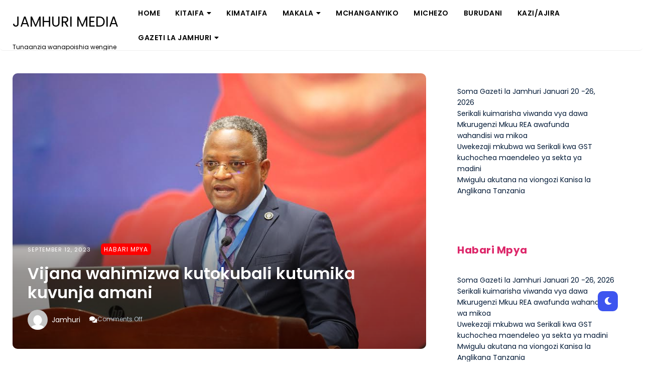

--- FILE ---
content_type: text/html; charset=UTF-8
request_url: https://www.jamhurimedia.co.tz/vijana-wahimizwa-kutokubali-kutumika-kuvunja-amani/
body_size: 12885
content:
 <!DOCTYPE html>
<html dir="ltr" lang="en-US" prefix="og: https://ogp.me/ns#">
<head>
<meta charset="UTF-8" />
<meta name="viewport" content="width=device-width, initial-scale=1.0" />
<link rel="profile" href="https://gmpg.org/xfn/11" />
<title>Vijana wahimizwa kutokubali kutumika kuvunja amani | JAMHURI MEDIA</title>
<link rel='preconnect' href='https://fonts.googleapis.com' />
<link rel='preconnect' href='https://fonts.gstatic.com' />
<meta http-equiv='x-dns-prefetch-control' content='on'>
<link rel='dns-prefetch' href='//fonts.googleapis.com' />
<link rel='dns-prefetch' href='//fonts.gstatic.com' />
<link rel='dns-prefetch' href='//s.gravatar.com' />
<link rel='dns-prefetch' href='//www.google-analytics.com' />
<meta name="description" content="Na Mwandishi Wetu, JamhuriMedia Vijana nchini wamehimizwa kuepuka kutumika na baadhi ya watu wasio na nia njema ili kuvunja Amani ya Nchi hatua itakayosababisha maendeleo ya Taifa kuzorota. Kauli hiyo imetolewa na Katibu Mkuu Ofisi ya Waziri Mkuu anayeshughulikia Sera, Bunge na Uratibu Dkt. Jim Yonazi wakati akiwasilisha taarifa fupi ya utekelezaji wa Mapendekezo ya" />
<meta name="robots" content="max-image-preview:large" />
<meta name="author" content="Jamhuri"/>
<link rel="canonical" href="https://www.jamhurimedia.co.tz/vijana-wahimizwa-kutokubali-kutumika-kuvunja-amani/" />
<meta name="generator" content="All in One SEO (AIOSEO) 4.9.2" />
<meta property="og:locale" content="en_US" />
<meta property="og:site_name" content="JAMHURI MEDIA | Tunaanzia wanapoishia wengine" />
<meta property="og:type" content="article" />
<meta property="og:title" content="Vijana wahimizwa kutokubali kutumika kuvunja amani | JAMHURI MEDIA" />
<meta property="og:description" content="Na Mwandishi Wetu, JamhuriMedia Vijana nchini wamehimizwa kuepuka kutumika na baadhi ya watu wasio na nia njema ili kuvunja Amani ya Nchi hatua itakayosababisha maendeleo ya Taifa kuzorota. Kauli hiyo imetolewa na Katibu Mkuu Ofisi ya Waziri Mkuu anayeshughulikia Sera, Bunge na Uratibu Dkt. Jim Yonazi wakati akiwasilisha taarifa fupi ya utekelezaji wa Mapendekezo ya" />
<meta property="og:url" content="https://www.jamhurimedia.co.tz/vijana-wahimizwa-kutokubali-kutumika-kuvunja-amani/" />
<meta property="og:image" content="https://www.jamhurimedia.co.tz/wp-content/uploads/2023/09/2-25.jpg" />
<meta property="og:image:secure_url" content="https://www.jamhurimedia.co.tz/wp-content/uploads/2023/09/2-25.jpg" />
<meta property="og:image:width" content="855" />
<meta property="og:image:height" content="570" />
<meta property="article:published_time" content="2023-09-12T06:39:38+00:00" />
<meta property="article:modified_time" content="2023-09-12T06:39:39+00:00" />
<meta name="twitter:card" content="summary" />
<meta name="twitter:title" content="Vijana wahimizwa kutokubali kutumika kuvunja amani | JAMHURI MEDIA" />
<meta name="twitter:description" content="Na Mwandishi Wetu, JamhuriMedia Vijana nchini wamehimizwa kuepuka kutumika na baadhi ya watu wasio na nia njema ili kuvunja Amani ya Nchi hatua itakayosababisha maendeleo ya Taifa kuzorota. Kauli hiyo imetolewa na Katibu Mkuu Ofisi ya Waziri Mkuu anayeshughulikia Sera, Bunge na Uratibu Dkt. Jim Yonazi wakati akiwasilisha taarifa fupi ya utekelezaji wa Mapendekezo ya" />
<meta name="twitter:image" content="https://www.jamhurimedia.co.tz/wp-content/uploads/2023/09/2-25.jpg" />
<script type="application/ld+json" class="aioseo-schema">
			{"@context":"https:\/\/schema.org","@graph":[{"@type":"Article","@id":"https:\/\/www.jamhurimedia.co.tz\/vijana-wahimizwa-kutokubali-kutumika-kuvunja-amani\/#article","name":"Vijana wahimizwa kutokubali kutumika kuvunja amani | JAMHURI MEDIA","headline":"Vijana wahimizwa kutokubali kutumika kuvunja amani","author":{"@id":"https:\/\/www.jamhurimedia.co.tz\/author\/gazeti\/#author"},"publisher":{"@id":"https:\/\/www.jamhurimedia.co.tz\/#person"},"image":{"@type":"ImageObject","url":"https:\/\/www.jamhurimedia.co.tz\/wp-content\/uploads\/2023\/09\/2-25.jpg","width":855,"height":570},"datePublished":"2023-09-12T06:39:38+00:00","dateModified":"2023-09-12T06:39:39+00:00","inLanguage":"en-US","mainEntityOfPage":{"@id":"https:\/\/www.jamhurimedia.co.tz\/vijana-wahimizwa-kutokubali-kutumika-kuvunja-amani\/#webpage"},"isPartOf":{"@id":"https:\/\/www.jamhurimedia.co.tz\/vijana-wahimizwa-kutokubali-kutumika-kuvunja-amani\/#webpage"},"articleSection":"Habari Mpya"},{"@type":"BreadcrumbList","@id":"https:\/\/www.jamhurimedia.co.tz\/vijana-wahimizwa-kutokubali-kutumika-kuvunja-amani\/#breadcrumblist","itemListElement":[{"@type":"ListItem","@id":"https:\/\/www.jamhurimedia.co.tz#listItem","position":1,"name":"Home","item":"https:\/\/www.jamhurimedia.co.tz","nextItem":{"@type":"ListItem","@id":"https:\/\/www.jamhurimedia.co.tz\/category\/habari-mpya\/#listItem","name":"Habari Mpya"}},{"@type":"ListItem","@id":"https:\/\/www.jamhurimedia.co.tz\/category\/habari-mpya\/#listItem","position":2,"name":"Habari Mpya","item":"https:\/\/www.jamhurimedia.co.tz\/category\/habari-mpya\/","nextItem":{"@type":"ListItem","@id":"https:\/\/www.jamhurimedia.co.tz\/vijana-wahimizwa-kutokubali-kutumika-kuvunja-amani\/#listItem","name":"Vijana wahimizwa kutokubali kutumika kuvunja amani"},"previousItem":{"@type":"ListItem","@id":"https:\/\/www.jamhurimedia.co.tz#listItem","name":"Home"}},{"@type":"ListItem","@id":"https:\/\/www.jamhurimedia.co.tz\/vijana-wahimizwa-kutokubali-kutumika-kuvunja-amani\/#listItem","position":3,"name":"Vijana wahimizwa kutokubali kutumika kuvunja amani","previousItem":{"@type":"ListItem","@id":"https:\/\/www.jamhurimedia.co.tz\/category\/habari-mpya\/#listItem","name":"Habari Mpya"}}]},{"@type":"Person","@id":"https:\/\/www.jamhurimedia.co.tz\/#person","name":"Jamhuri","image":{"@type":"ImageObject","@id":"https:\/\/www.jamhurimedia.co.tz\/vijana-wahimizwa-kutokubali-kutumika-kuvunja-amani\/#personImage","url":"https:\/\/secure.gravatar.com\/avatar\/7e000f31056a33f4dd4a06394f3c66e29ae1fd24edbbb6b1e4209856df93b5b5?s=96&d=mm&r=g","width":96,"height":96,"caption":"Jamhuri"}},{"@type":"Person","@id":"https:\/\/www.jamhurimedia.co.tz\/author\/gazeti\/#author","url":"https:\/\/www.jamhurimedia.co.tz\/author\/gazeti\/","name":"Jamhuri","image":{"@type":"ImageObject","@id":"https:\/\/www.jamhurimedia.co.tz\/vijana-wahimizwa-kutokubali-kutumika-kuvunja-amani\/#authorImage","url":"https:\/\/secure.gravatar.com\/avatar\/7e000f31056a33f4dd4a06394f3c66e29ae1fd24edbbb6b1e4209856df93b5b5?s=96&d=mm&r=g","width":96,"height":96,"caption":"Jamhuri"}},{"@type":"WebPage","@id":"https:\/\/www.jamhurimedia.co.tz\/vijana-wahimizwa-kutokubali-kutumika-kuvunja-amani\/#webpage","url":"https:\/\/www.jamhurimedia.co.tz\/vijana-wahimizwa-kutokubali-kutumika-kuvunja-amani\/","name":"Vijana wahimizwa kutokubali kutumika kuvunja amani | JAMHURI MEDIA","description":"Na Mwandishi Wetu, JamhuriMedia Vijana nchini wamehimizwa kuepuka kutumika na baadhi ya watu wasio na nia njema ili kuvunja Amani ya Nchi hatua itakayosababisha maendeleo ya Taifa kuzorota. Kauli hiyo imetolewa na Katibu Mkuu Ofisi ya Waziri Mkuu anayeshughulikia Sera, Bunge na Uratibu Dkt. Jim Yonazi wakati akiwasilisha taarifa fupi ya utekelezaji wa Mapendekezo ya","inLanguage":"en-US","isPartOf":{"@id":"https:\/\/www.jamhurimedia.co.tz\/#website"},"breadcrumb":{"@id":"https:\/\/www.jamhurimedia.co.tz\/vijana-wahimizwa-kutokubali-kutumika-kuvunja-amani\/#breadcrumblist"},"author":{"@id":"https:\/\/www.jamhurimedia.co.tz\/author\/gazeti\/#author"},"creator":{"@id":"https:\/\/www.jamhurimedia.co.tz\/author\/gazeti\/#author"},"image":{"@type":"ImageObject","url":"https:\/\/www.jamhurimedia.co.tz\/wp-content\/uploads\/2023\/09\/2-25.jpg","@id":"https:\/\/www.jamhurimedia.co.tz\/vijana-wahimizwa-kutokubali-kutumika-kuvunja-amani\/#mainImage","width":855,"height":570},"primaryImageOfPage":{"@id":"https:\/\/www.jamhurimedia.co.tz\/vijana-wahimizwa-kutokubali-kutumika-kuvunja-amani\/#mainImage"},"datePublished":"2023-09-12T06:39:38+00:00","dateModified":"2023-09-12T06:39:39+00:00"},{"@type":"WebSite","@id":"https:\/\/www.jamhurimedia.co.tz\/#website","url":"https:\/\/www.jamhurimedia.co.tz\/","name":"Gazeti la Jamhuri","description":"Tunaanzia wanapoishia wengine","inLanguage":"en-US","publisher":{"@id":"https:\/\/www.jamhurimedia.co.tz\/#person"}}]}
		</script>
<link rel='dns-prefetch' href='//stats.wp.com' />
<link rel='dns-prefetch' href='//fonts.googleapis.com' />
<link rel="alternate" type="application/rss+xml" title="JAMHURI MEDIA &raquo; Feed" href="https://www.jamhurimedia.co.tz/feed/" />
<link rel="alternate" type="application/rss+xml" title="JAMHURI MEDIA &raquo; Comments Feed" href="https://www.jamhurimedia.co.tz/comments/feed/" />
<link rel="alternate" title="oEmbed (JSON)" type="application/json+oembed" href="https://www.jamhurimedia.co.tz/wp-json/oembed/1.0/embed?url=https%3A%2F%2Fwww.jamhurimedia.co.tz%2Fvijana-wahimizwa-kutokubali-kutumika-kuvunja-amani%2F" />
<link rel="alternate" title="oEmbed (XML)" type="text/xml+oembed" href="https://www.jamhurimedia.co.tz/wp-json/oembed/1.0/embed?url=https%3A%2F%2Fwww.jamhurimedia.co.tz%2Fvijana-wahimizwa-kutokubali-kutumika-kuvunja-amani%2F&#038;format=xml" />
<style id='wp-img-auto-sizes-contain-inline-css' type='text/css'>img:is([sizes=auto i],[sizes^="auto," i]){contain-intrinsic-size:3000px 1500px}</style>
<link rel='stylesheet' id='dashicons-css' href='https://www.jamhurimedia.co.tz/wp-includes/css/dashicons.min.css?ver=6.9' type='text/css' media='all' />
<link rel='stylesheet' id='post-views-counter-frontend-css' href='https://www.jamhurimedia.co.tz/wp-content/plugins/post-views-counter/css/frontend.css?ver=1.6.1' type='text/css' media='all' />
<style id='wp-emoji-styles-inline-css' type='text/css'>img.wp-smiley,img.emoji{display:inline !important;border:none !important;box-shadow:none !important;height:1em !important;width:1em !important;margin:0 0.07em !important;vertical-align:-0.1em !important;background:none !important;padding:0 !important;}</style>
<link rel='stylesheet' id='wp-block-library-css' href='https://www.jamhurimedia.co.tz/wp-includes/css/dist/block-library/style.min.css?ver=6.9' type='text/css' media='all' />
<style id='classic-theme-styles-inline-css' type='text/css'>.wp-block-button__link{color:#fff;background-color:#32373c;border-radius:9999px;box-shadow:none;text-decoration:none;padding:calc(.667em + 2px) calc(1.333em + 2px);font-size:1.125em}.wp-block-file__button{background:#32373c;color:#fff;text-decoration:none}</style>
<link rel='stylesheet' id='aioseo/css/src/vue/standalone/blocks/table-of-contents/global.scss-css' href='https://www.jamhurimedia.co.tz/wp-content/plugins/all-in-one-seo-pack/dist/Lite/assets/css/table-of-contents/global.e90f6d47.css?ver=4.9.2' type='text/css' media='all' />
<link rel='stylesheet' id='mediaelement-css' href='https://www.jamhurimedia.co.tz/wp-includes/js/mediaelement/mediaelementplayer-legacy.min.css?ver=4.2.17' type='text/css' media='all' />
<link rel='stylesheet' id='wp-mediaelement-css' href='https://www.jamhurimedia.co.tz/wp-includes/js/mediaelement/wp-mediaelement.min.css?ver=6.9' type='text/css' media='all' />
<style id='jetpack-sharing-buttons-style-inline-css' type='text/css'>.jetpack-sharing-buttons__services-list{display:flex;flex-direction:row;flex-wrap:wrap;gap:0;list-style-type:none;margin:5px;padding:0}.jetpack-sharing-buttons__services-list.has-small-icon-size{font-size:12px}.jetpack-sharing-buttons__services-list.has-normal-icon-size{font-size:16px}.jetpack-sharing-buttons__services-list.has-large-icon-size{font-size:24px}.jetpack-sharing-buttons__services-list.has-huge-icon-size{font-size:36px}@media print{.jetpack-sharing-buttons__services-list{display:none!important}}.editor-styles-wrapper .wp-block-jetpack-sharing-buttons{gap:0;padding-inline-start:0}ul.jetpack-sharing-buttons__services-list.has-background{padding:1.25em 2.375em}</style>
<style id='global-styles-inline-css' type='text/css'>:root{--wp--preset--aspect-ratio--square:1;--wp--preset--aspect-ratio--4-3:4/3;--wp--preset--aspect-ratio--3-4:3/4;--wp--preset--aspect-ratio--3-2:3/2;--wp--preset--aspect-ratio--2-3:2/3;--wp--preset--aspect-ratio--16-9:16/9;--wp--preset--aspect-ratio--9-16:9/16;--wp--preset--color--black:#000000;--wp--preset--color--cyan-bluish-gray:#abb8c3;--wp--preset--color--white:#ffffff;--wp--preset--color--pale-pink:#f78da7;--wp--preset--color--vivid-red:#cf2e2e;--wp--preset--color--luminous-vivid-orange:#ff6900;--wp--preset--color--luminous-vivid-amber:#fcb900;--wp--preset--color--light-green-cyan:#7bdcb5;--wp--preset--color--vivid-green-cyan:#00d084;--wp--preset--color--pale-cyan-blue:#8ed1fc;--wp--preset--color--vivid-cyan-blue:#0693e3;--wp--preset--color--vivid-purple:#9b51e0;--wp--preset--gradient--vivid-cyan-blue-to-vivid-purple:linear-gradient(135deg,rgb(6,147,227) 0%,rgb(155,81,224) 100%);--wp--preset--gradient--light-green-cyan-to-vivid-green-cyan:linear-gradient(135deg,rgb(122,220,180) 0%,rgb(0,208,130) 100%);--wp--preset--gradient--luminous-vivid-amber-to-luminous-vivid-orange:linear-gradient(135deg,rgb(252,185,0) 0%,rgb(255,105,0) 100%);--wp--preset--gradient--luminous-vivid-orange-to-vivid-red:linear-gradient(135deg,rgb(255,105,0) 0%,rgb(207,46,46) 100%);--wp--preset--gradient--very-light-gray-to-cyan-bluish-gray:linear-gradient(135deg,rgb(238,238,238) 0%,rgb(169,184,195) 100%);--wp--preset--gradient--cool-to-warm-spectrum:linear-gradient(135deg,rgb(74,234,220) 0%,rgb(151,120,209) 20%,rgb(207,42,186) 40%,rgb(238,44,130) 60%,rgb(251,105,98) 80%,rgb(254,248,76) 100%);--wp--preset--gradient--blush-light-purple:linear-gradient(135deg,rgb(255,206,236) 0%,rgb(152,150,240) 100%);--wp--preset--gradient--blush-bordeaux:linear-gradient(135deg,rgb(254,205,165) 0%,rgb(254,45,45) 50%,rgb(107,0,62) 100%);--wp--preset--gradient--luminous-dusk:linear-gradient(135deg,rgb(255,203,112) 0%,rgb(199,81,192) 50%,rgb(65,88,208) 100%);--wp--preset--gradient--pale-ocean:linear-gradient(135deg,rgb(255,245,203) 0%,rgb(182,227,212) 50%,rgb(51,167,181) 100%);--wp--preset--gradient--electric-grass:linear-gradient(135deg,rgb(202,248,128) 0%,rgb(113,206,126) 100%);--wp--preset--gradient--midnight:linear-gradient(135deg,rgb(2,3,129) 0%,rgb(40,116,252) 100%);--wp--preset--font-size--small:13px;--wp--preset--font-size--medium:20px;--wp--preset--font-size--large:36px;--wp--preset--font-size--x-large:42px;--wp--preset--spacing--20:0.44rem;--wp--preset--spacing--30:0.67rem;--wp--preset--spacing--40:1rem;--wp--preset--spacing--50:1.5rem;--wp--preset--spacing--60:2.25rem;--wp--preset--spacing--70:3.38rem;--wp--preset--spacing--80:5.06rem;--wp--preset--shadow--natural:6px 6px 9px rgba(0,0,0,0.2);--wp--preset--shadow--deep:12px 12px 50px rgba(0,0,0,0.4);--wp--preset--shadow--sharp:6px 6px 0px rgba(0,0,0,0.2);--wp--preset--shadow--outlined:6px 6px 0px -3px rgb(255,255,255),6px 6px rgb(0,0,0);--wp--preset--shadow--crisp:6px 6px 0px rgb(0,0,0);}:where(.is-layout-flex){gap:0.5em;}:where(.is-layout-grid){gap:0.5em;}body .is-layout-flex{display:flex;}.is-layout-flex{flex-wrap:wrap;align-items:center;}.is-layout-flex>:is(*,div){margin:0;}body .is-layout-grid{display:grid;}.is-layout-grid>:is(*,div){margin:0;}:where(.wp-block-columns.is-layout-flex){gap:2em;}:where(.wp-block-columns.is-layout-grid){gap:2em;}:where(.wp-block-post-template.is-layout-flex){gap:1.25em;}:where(.wp-block-post-template.is-layout-grid){gap:1.25em;}.has-black-color{color:var(--wp--preset--color--black) !important;}.has-cyan-bluish-gray-color{color:var(--wp--preset--color--cyan-bluish-gray) !important;}.has-white-color{color:var(--wp--preset--color--white) !important;}.has-pale-pink-color{color:var(--wp--preset--color--pale-pink) !important;}.has-vivid-red-color{color:var(--wp--preset--color--vivid-red) !important;}.has-luminous-vivid-orange-color{color:var(--wp--preset--color--luminous-vivid-orange) !important;}.has-luminous-vivid-amber-color{color:var(--wp--preset--color--luminous-vivid-amber) !important;}.has-light-green-cyan-color{color:var(--wp--preset--color--light-green-cyan) !important;}.has-vivid-green-cyan-color{color:var(--wp--preset--color--vivid-green-cyan) !important;}.has-pale-cyan-blue-color{color:var(--wp--preset--color--pale-cyan-blue) !important;}.has-vivid-cyan-blue-color{color:var(--wp--preset--color--vivid-cyan-blue) !important;}.has-vivid-purple-color{color:var(--wp--preset--color--vivid-purple) !important;}.has-black-background-color{background-color:var(--wp--preset--color--black) !important;}.has-cyan-bluish-gray-background-color{background-color:var(--wp--preset--color--cyan-bluish-gray) !important;}.has-white-background-color{background-color:var(--wp--preset--color--white) !important;}.has-pale-pink-background-color{background-color:var(--wp--preset--color--pale-pink) !important;}.has-vivid-red-background-color{background-color:var(--wp--preset--color--vivid-red) !important;}.has-luminous-vivid-orange-background-color{background-color:var(--wp--preset--color--luminous-vivid-orange) !important;}.has-luminous-vivid-amber-background-color{background-color:var(--wp--preset--color--luminous-vivid-amber) !important;}.has-light-green-cyan-background-color{background-color:var(--wp--preset--color--light-green-cyan) !important;}.has-vivid-green-cyan-background-color{background-color:var(--wp--preset--color--vivid-green-cyan) !important;}.has-pale-cyan-blue-background-color{background-color:var(--wp--preset--color--pale-cyan-blue) !important;}.has-vivid-cyan-blue-background-color{background-color:var(--wp--preset--color--vivid-cyan-blue) !important;}.has-vivid-purple-background-color{background-color:var(--wp--preset--color--vivid-purple) !important;}.has-black-border-color{border-color:var(--wp--preset--color--black) !important;}.has-cyan-bluish-gray-border-color{border-color:var(--wp--preset--color--cyan-bluish-gray) !important;}.has-white-border-color{border-color:var(--wp--preset--color--white) !important;}.has-pale-pink-border-color{border-color:var(--wp--preset--color--pale-pink) !important;}.has-vivid-red-border-color{border-color:var(--wp--preset--color--vivid-red) !important;}.has-luminous-vivid-orange-border-color{border-color:var(--wp--preset--color--luminous-vivid-orange) !important;}.has-luminous-vivid-amber-border-color{border-color:var(--wp--preset--color--luminous-vivid-amber) !important;}.has-light-green-cyan-border-color{border-color:var(--wp--preset--color--light-green-cyan) !important;}.has-vivid-green-cyan-border-color{border-color:var(--wp--preset--color--vivid-green-cyan) !important;}.has-pale-cyan-blue-border-color{border-color:var(--wp--preset--color--pale-cyan-blue) !important;}.has-vivid-cyan-blue-border-color{border-color:var(--wp--preset--color--vivid-cyan-blue) !important;}.has-vivid-purple-border-color{border-color:var(--wp--preset--color--vivid-purple) !important;}.has-vivid-cyan-blue-to-vivid-purple-gradient-background{background:var(--wp--preset--gradient--vivid-cyan-blue-to-vivid-purple) !important;}.has-light-green-cyan-to-vivid-green-cyan-gradient-background{background:var(--wp--preset--gradient--light-green-cyan-to-vivid-green-cyan) !important;}.has-luminous-vivid-amber-to-luminous-vivid-orange-gradient-background{background:var(--wp--preset--gradient--luminous-vivid-amber-to-luminous-vivid-orange) !important;}.has-luminous-vivid-orange-to-vivid-red-gradient-background{background:var(--wp--preset--gradient--luminous-vivid-orange-to-vivid-red) !important;}.has-very-light-gray-to-cyan-bluish-gray-gradient-background{background:var(--wp--preset--gradient--very-light-gray-to-cyan-bluish-gray) !important;}.has-cool-to-warm-spectrum-gradient-background{background:var(--wp--preset--gradient--cool-to-warm-spectrum) !important;}.has-blush-light-purple-gradient-background{background:var(--wp--preset--gradient--blush-light-purple) !important;}.has-blush-bordeaux-gradient-background{background:var(--wp--preset--gradient--blush-bordeaux) !important;}.has-luminous-dusk-gradient-background{background:var(--wp--preset--gradient--luminous-dusk) !important;}.has-pale-ocean-gradient-background{background:var(--wp--preset--gradient--pale-ocean) !important;}.has-electric-grass-gradient-background{background:var(--wp--preset--gradient--electric-grass) !important;}.has-midnight-gradient-background{background:var(--wp--preset--gradient--midnight) !important;}.has-small-font-size{font-size:var(--wp--preset--font-size--small) !important;}.has-medium-font-size{font-size:var(--wp--preset--font-size--medium) !important;}.has-large-font-size{font-size:var(--wp--preset--font-size--large) !important;}.has-x-large-font-size{font-size:var(--wp--preset--font-size--x-large) !important;}:where(.wp-block-post-template.is-layout-flex){gap:1.25em;}:where(.wp-block-post-template.is-layout-grid){gap:1.25em;}:where(.wp-block-term-template.is-layout-flex){gap:1.25em;}:where(.wp-block-term-template.is-layout-grid){gap:1.25em;}:where(.wp-block-columns.is-layout-flex){gap:2em;}:where(.wp-block-columns.is-layout-grid){gap:2em;}:root:where(.wp-block-pullquote){font-size:1.5em;line-height:1.6;}</style>
<link rel='stylesheet' id='penci-oswald-css' href='//fonts.googleapis.com/css?family=Oswald%3A400&#038;display=swap&#038;ver=6.9' type='text/css' media='all' />
<link rel='stylesheet' id='speedify-style-css' href='https://www.jamhurimedia.co.tz/wp-content/themes/speedify/style.css?ver=6.9' type='text/css' media='all' />
<link rel='stylesheet' id='speedify-font-awesome-css' href='https://www.jamhurimedia.co.tz/wp-content/themes/speedify/includes/css/font-awesome.min.css?ver=5.15.4' type='text/css' media='screen' />
<link rel='stylesheet' id='speedify-responsive-css' href='https://www.jamhurimedia.co.tz/wp-content/themes/speedify/css/responsive.css?ver=6.9' type='text/css' media='all' />
<link rel='stylesheet' id='speedify-poppins-display-google-webfonts-css' href='https://fonts.googleapis.com/css2?family=Poppins%3Awght%40400%3B600%3B700&#038;display=swap&#038;ver=6.9' type='text/css' media='all' />
<link rel='stylesheet' id='speedify-open-sans-google-webfonts-css' href='https://fonts.googleapis.com/css2?family=Open+Sans%3Awght%40400%3B600%3B700&#038;display=swap&#038;ver=6.9' type='text/css' media='all' />
<link rel='stylesheet' id='penci-recipe-css-css' href='https://www.jamhurimedia.co.tz/wp-content/plugins/penci-recipe/css/recipe.css?ver=3.3' type='text/css' media='all' />
<script type="text/javascript" src="https://www.jamhurimedia.co.tz/wp-includes/js/jquery/jquery.min.js?ver=3.7.1" id="jquery-core-js"></script>
<script type="text/javascript" src="https://www.jamhurimedia.co.tz/wp-includes/js/jquery/jquery-migrate.min.js?ver=3.4.1" id="jquery-migrate-js"></script>
<link rel="https://api.w.org/" href="https://www.jamhurimedia.co.tz/wp-json/" /><link rel="alternate" title="JSON" type="application/json" href="https://www.jamhurimedia.co.tz/wp-json/wp/v2/posts/46146" /><link rel="EditURI" type="application/rsd+xml" title="RSD" href="https://www.jamhurimedia.co.tz/xmlrpc.php?rsd" />
<meta name="generator" content="WordPress 6.9" />
<link rel='shortlink' href='https://www.jamhurimedia.co.tz/?p=46146' />
<style type="text/css"></style>
<style>img#wpstats{display:none}</style>
<style type="text/css">.below-slider-wrapper input[type="submit"],.readmore:hover,::selection,#sidebar .widget_categories li a:hover + span,.footer-inside .widget_categories li a:hover + span,.widget_archive li a:hover + span,.navigation li a:hover,.navigation li.active a,#commentform #submit:hover,.wpcf7-submit:hover,#searchsubmit,#credits:hover,.below-slider-wrapper .mc4wp-form input[type="submit"],#commentform #submit,.wpcf7-submit,.post span.post-category a:after{background:#dd276a;}#searchform input,#secondary #searchform #searchsubmit,.readmore:hover,.navigation li a:hover,.navigation li.active a,#commentform #submit,.wpcf7-submit{border-color:#dd276a;}span.post-category a,a:hover,.scroll-post .post-category a,.slick-dots li.slick-active button:before,#sidebar a:hover,.theme-author a,.post-content a,.speedify_bio_section a,.wpcf7-submit,.bar a:hover,span.side-count,.post-list .post .entry-title a:hover,#content .entry-title a:hover,#sidebar .widget h2{color:#dd276a;}.logo-text a,.logo-text h1 a,.logo-text span{color:#;}.logo-text h1 a:hover{color:}.speedify-top-bar,.slicknav_menu{background:}.speedify-top-bar a,#modal-1 a,button#open-trigger{color:}</style>
<meta name="generator" content="Elementor 3.34.0; features: additional_custom_breakpoints; settings: css_print_method-external, google_font-enabled, font_display-auto">
<style>.e-con.e-parent:nth-of-type(n+4):not(.e-lazyloaded):not(.e-no-lazyload),.e-con.e-parent:nth-of-type(n+4):not(.e-lazyloaded):not(.e-no-lazyload) *{background-image:none !important;}@media screen and (max-height:1024px){.e-con.e-parent:nth-of-type(n+3):not(.e-lazyloaded):not(.e-no-lazyload),.e-con.e-parent:nth-of-type(n+3):not(.e-lazyloaded):not(.e-no-lazyload) *{background-image:none !important;}}@media screen and (max-height:640px){.e-con.e-parent:nth-of-type(n+2):not(.e-lazyloaded):not(.e-no-lazyload),.e-con.e-parent:nth-of-type(n+2):not(.e-lazyloaded):not(.e-no-lazyload) *{background-image:none !important;}}</style>
<meta name="bmi-version" content="2.0.0" /> <script defer type="text/javascript" id="bmip-js-inline-remove-js">function objectToQueryString(obj){return Object.keys(obj).map(key =>key + '=' + obj[key]).join('&');}
function globalBMIKeepAlive() {let xhr =new XMLHttpRequest();let data ={action:"bmip_keepalive",token:"bmip",f:"refresh" };let url ='https://www.jamhurimedia.co.tz/wp-admin/admin-ajax.php' + '?' + objectToQueryString(data);xhr.open('POST',url,true);xhr.setRequestHeader("X-Requested-With","XMLHttpRequest");xhr.onreadystatechange =function () {if (xhr.readyState ===4) {let response;if (response =JSON.parse(xhr.responseText)) {if (typeof response.status !='undefined' &&response.status ==='success') {} else {}
}
}
};xhr.send(JSON.stringify(data));}
document.querySelector('#bmip-js-inline-remove-js').remove();</script>
<style type="text/css"></style>
<style id="kirki-inline-styles"></style>
</head>
<body class="wp-singular post-template-default single single-post postid-46146 single-format-standard wp-theme-speedify elementor-default elementor-kit-22905">
<div id="dark-mode-toggle"><i class="fa fa-moon"></i></div>
<a class="skip-link" href="#content">Skip to main content</a>
<div class="speedify-top-bar header1">
<div class="header1wrap">
<div class="header-inside clearfix">
<div class="hearder-holder">
<div class="logo-default">
<div class="logo-text">
<h2>
<a href="https://www.jamhurimedia.co.tz/">JAMHURI MEDIA</a>
</h2>
<span>Tunaanzia wanapoishia wengine</span>
</div>
</div>
</div>
</div>
<div class="menu-wrap">
<div class="top-bar">
<div class="menu-wrap-inner">
<a class="menu-toggle" href="#"><i class="fa fa-bars"></i></a>
<div class="menu-main-container"><ul id="menu-main" class="main-nav clearfix"><li id="menu-item-5932" class="menu-item menu-item-type-custom menu-item-object-custom menu-item-home menu-item-5932"><a href="https://www.jamhurimedia.co.tz">Home</a></li>
<li id="menu-item-6085" class="menu-item menu-item-type-taxonomy menu-item-object-category menu-item-has-children menu-item-6085"><a href="https://www.jamhurimedia.co.tz/category/s1-habari/">Kitaifa</a>
<ul class="sub-menu">
<li id="menu-item-6086" class="menu-item menu-item-type-taxonomy menu-item-object-category menu-item-6086"><a href="https://www.jamhurimedia.co.tz/category/s1-habari/c2-biashara/">Biashara</a></li>
<li id="menu-item-6087" class="menu-item menu-item-type-taxonomy menu-item-object-category menu-item-6087"><a href="https://www.jamhurimedia.co.tz/category/s1-habari/c1-siasa/">Siasa</a></li>
<li id="menu-item-6088" class="menu-item menu-item-type-taxonomy menu-item-object-category menu-item-6088"><a href="https://www.jamhurimedia.co.tz/category/s1-habari/c3-uchumi/">Uchumi</a></li>
</ul>
</li>
<li id="menu-item-6212" class="menu-item menu-item-type-taxonomy menu-item-object-category menu-item-6212"><a href="https://www.jamhurimedia.co.tz/category/habari-za-kimataifa/">Kimataifa</a></li>
<li id="menu-item-6089" class="menu-item menu-item-type-taxonomy menu-item-object-category menu-item-has-children menu-item-6089"><a href="https://www.jamhurimedia.co.tz/category/s8-makala/">Makala</a>
<ul class="sub-menu">
<li id="menu-item-6090" class="menu-item menu-item-type-taxonomy menu-item-object-category menu-item-6090"><a href="https://www.jamhurimedia.co.tz/category/s8-makala/c20-siasa/">Siasa</a></li>
<li id="menu-item-6091" class="menu-item menu-item-type-taxonomy menu-item-object-category menu-item-6091"><a href="https://www.jamhurimedia.co.tz/category/s8-makala/c21-uchumi/">Uchumi</a></li>
</ul>
</li>
<li id="menu-item-6092" class="menu-item menu-item-type-taxonomy menu-item-object-category menu-item-6092"><a href="https://www.jamhurimedia.co.tz/category/mchanganyiko/">MCHANGANYIKO</a></li>
<li id="menu-item-6095" class="menu-item menu-item-type-taxonomy menu-item-object-category menu-item-6095"><a href="https://www.jamhurimedia.co.tz/category/s5-habari-za-michezo/">Michezo</a></li>
<li id="menu-item-6104" class="menu-item menu-item-type-taxonomy menu-item-object-category menu-item-6104"><a href="https://www.jamhurimedia.co.tz/category/burudani/">Burudani</a></li>
<li id="menu-item-6107" class="menu-item menu-item-type-taxonomy menu-item-object-category menu-item-6107"><a href="https://www.jamhurimedia.co.tz/category/kazi-ajira/">Kazi/Ajira</a></li>
<li id="menu-item-6218" class="menu-item menu-item-type-custom menu-item-object-custom menu-item-has-children menu-item-6218"><a href="https://www.jamhurimedia.co.tz/gazeti-la-jamuhuri/">Gazeti La Jamhuri</a>
<ul class="sub-menu">
<li id="menu-item-6103" class="menu-item menu-item-type-taxonomy menu-item-object-category menu-item-6103"><a href="https://www.jamhurimedia.co.tz/category/c-6-balile/">Sitanii</a></li>
<li id="menu-item-6102" class="menu-item menu-item-type-taxonomy menu-item-object-category menu-item-6102"><a href="https://www.jamhurimedia.co.tz/category/s8-makala/c16-siasa/">JAMHURI YA WAUNGWANA</a></li>
<li id="menu-item-6098" class="menu-item menu-item-type-taxonomy menu-item-object-category menu-item-6098"><a href="https://www.jamhurimedia.co.tz/category/s2-nyundo-ya-wiki/">Nyundo ya Wiki</a></li>
</ul>
</li>
</ul></div>
</div>
</div>
<div class="social-links">
<div class="socials">
<button class="button ct_icon search" id="open-trigger" aria-label="Search">
<i class="fa fa-search"></i>
</button>
<div class="modal micromodal-slide" id="modal-1" aria-hidden="true">
<div class="modal__overlay" tabindex="-1" data-micromodal-close>
<div class="modal__container" role="dialog" aria-modal="true" aria-labelledby="modal-1-title">
<main class="modal__content" id="modal-1-content">
<div id="modal-1-content">
<form method="get" id="searchform" action="https://www.jamhurimedia.co.tz/" role="search">
<label for="s" class="assistive-text">Search</label>
<input type="text" class="field" placeholder="Search" name="s" value="" />
<input type="submit" class="submit" name="submit" id="searchsubmit" value="Search" />
</form> </div>
</main>
</div>
<button class="button" id="close-trigger" aria-label="Close">
<i class="fa fa-times"></i>
</button>
</div>
</div>
</div>
</div>
</div>
</div>
</div>
<div id="wrapper" class="clearfix">
<div id="main" class="clearfix">
<div id="content-wrap" class="clearfix">
<div id="content" tabindex="-1" class="">
<div class="post-wrap">
<div class="post post-46146 type-post status-publish format-standard has-post-thumbnail hentry category-habari-mpya">
<div class="box">
<div class="frame">
<div class="top-part-wrap">
<a class="featured-image" href="https://www.jamhurimedia.co.tz/vijana-wahimizwa-kutokubali-kutumika-kuvunja-amani/" title="Vijana wahimizwa kutokubali kutumika kuvunja amani"><img fetchpriority="high" width="855" height="570" src="https://www.jamhurimedia.co.tz/wp-content/uploads/2023/09/2-25.jpg" class="attachment-speedify-large-image size-speedify-large-image wp-post-image" alt="" decoding="async" srcset="https://www.jamhurimedia.co.tz/wp-content/uploads/2023/09/2-25.jpg 855w, https://www.jamhurimedia.co.tz/wp-content/uploads/2023/09/2-25-300x200.jpg 300w, https://www.jamhurimedia.co.tz/wp-content/uploads/2023/09/2-25-768x512.jpg 768w, https://www.jamhurimedia.co.tz/wp-content/uploads/2023/09/2-25-585x390.jpg 585w, https://www.jamhurimedia.co.tz/wp-content/uploads/2023/09/2-25-263x175.jpg 263w" sizes="(max-width: 855px) 100vw, 855px" /></a>
<div class="title-meta-wrap">
<div class="bar-categories">
<div class="post-date">
<a href="https://www.jamhurimedia.co.tz/vijana-wahimizwa-kutokubali-kutumika-kuvunja-amani/">September 12, 2023</a>
</div>
<div class="categories">
<span class="post-category"><a href="https://www.jamhurimedia.co.tz/category/habari-mpya/">Habari Mpya</a></span> </div>
</div>
<div class="title-wrap">
<h1 class="entry-title">Vijana wahimizwa kutokubali kutumika kuvunja amani</h1>
<div class="title-meta">
<img alt='' src='https://secure.gravatar.com/avatar/7e000f31056a33f4dd4a06394f3c66e29ae1fd24edbbb6b1e4209856df93b5b5?s=100&#038;d=mm&#038;r=g' srcset='https://secure.gravatar.com/avatar/7e000f31056a33f4dd4a06394f3c66e29ae1fd24edbbb6b1e4209856df93b5b5?s=200&#038;d=mm&#038;r=g 2x' class='avatar avatar-100 photo' height='100' width='100' itemprop="image" decoding='async'/> <a href="https://www.jamhurimedia.co.tz/author/gazeti/" title="Posts by Jamhuri" rel="author">Jamhuri</a>
<i class="fa fa-comments"></i><span>Comments Off<span class="screen-reader-text"> on Vijana wahimizwa kutokubali kutumika kuvunja amani</span></span> </div>
</div>
</div>
</div>
<div class="post-content">
<p>Na Mwandishi Wetu, JamhuriMedia</p>
<p>Vijana nchini wamehimizwa kuepuka kutumika na baadhi ya watu wasio na nia njema ili kuvunja Amani ya Nchi hatua itakayosababisha maendeleo ya Taifa kuzorota.</p>
<p>Kauli hiyo imetolewa na Katibu Mkuu Ofisi ya Waziri Mkuu anayeshughulikia Sera, Bunge na Uratibu Dkt. Jim Yonazi wakati akiwasilisha taarifa fupi ya utekelezaji wa Mapendekezo ya Kikosi Kazi kilichoshughulikia masuala ya Demokrasia ya Vyama vingi nchini katika Mkutano Maalum wa Baraza la Vyama vya Siasa Nchini na Wadau wa Demokrasia Kutathmini Utekelezaji wa Mapendekezo ya Kikosi Kazi na hali ya Siasa Nchini uliofanyika Jijini Dar es salaam.</p>
<p>Dkt. Yonazi amesema vijana wana sehemu kubwa ya kuwajibika kuhakikisha Taifa husika linapata maendeleo na siyo kutumika kwa lengo la kuvunja mshikamano, umoja na upendo ulioanzishwa na waasisi.</p>
<figure class="wp-block-image size-full"><a href="https://www.jamhurimedia.co.tz/wp-content/uploads/2023/09/2-24.jpg"><img decoding="async" width="855" height="570" src="https://www.jamhurimedia.co.tz/wp-content/uploads/2023/09/2-24.jpg" alt="" class="wp-image-46147" srcset="https://www.jamhurimedia.co.tz/wp-content/uploads/2023/09/2-24.jpg 855w, https://www.jamhurimedia.co.tz/wp-content/uploads/2023/09/2-24-300x200.jpg 300w, https://www.jamhurimedia.co.tz/wp-content/uploads/2023/09/2-24-768x512.jpg 768w, https://www.jamhurimedia.co.tz/wp-content/uploads/2023/09/2-24-585x390.jpg 585w, https://www.jamhurimedia.co.tz/wp-content/uploads/2023/09/2-24-263x175.jpg 263w" sizes="(max-width: 855px) 100vw, 855px" /></a><figcaption class="wp-element-caption">Katibu Mkuu Ofisi ya Waziri Mkuu (Sera, Bunge na Uratibu) Dkt. Jim Yonazi akiwasilisha taarifa fupi ya utekelezaji wa Mapendekezo ya Kikosi Kazi kilichoshughulikia masuala ya Demokrasia ya Vyama vingi katika Mkutano Maalum wa Baraza la Vyama vya Siasa Nchini uliofanyika Jijini Dar es salaam.</figcaption></figure>
<p>“Kuhusu ushiriki wa vijana katika Siasa, Demokrasia na Uongozi Kikosi Kazi kilipendekeza kuwa, juhudi zinazofanywa na Serikali kuhusu ushiriki wa vijana katika siasa, demokrasia, uongozi, uchumi, ulinzi na usalama wa nchi yetu ziendelee na mikakati mipya ibuniwe ili kuongeza ufanisi na tija,” amesema Dkt. Yonazi.</p>
<p>Pia ameeleza kuwa Serikali inaendelea kuboresha Mikakati iliyopo na mapitio ya Sera ya Maendeleo ya Vijana pamoja na mipango ya kuhamasisha ushiriki wa vijana katika siasa, demokrasia, uongozi, uchumi, ulinzi na usalama wa nchi.</p>
<p>Kuhusu elimu ya uraia Katibu MKuu huyo amebainisha kwamba ipo haja ya elimu ya uraia kutolewa kwa wananchi ili kuwajengea uwezo kwa kuzingatia vipaumbele vya Taifa na kuwa na uelewa wa pamoja wa walengwa na elimu ya mpiga kura ifundishwe katika ngazi zote za mfumo wa elimu kuanzia shule za awali mpaka katika vyuo vya elimu ya juu.</p>
<figure class="wp-block-image size-full"><a href="https://www.jamhurimedia.co.tz/wp-content/uploads/2023/09/2-26.jpg"><img decoding="async" width="855" height="570" src="https://www.jamhurimedia.co.tz/wp-content/uploads/2023/09/2-26.jpg" alt="" class="wp-image-46149" srcset="https://www.jamhurimedia.co.tz/wp-content/uploads/2023/09/2-26.jpg 855w, https://www.jamhurimedia.co.tz/wp-content/uploads/2023/09/2-26-300x200.jpg 300w, https://www.jamhurimedia.co.tz/wp-content/uploads/2023/09/2-26-768x512.jpg 768w, https://www.jamhurimedia.co.tz/wp-content/uploads/2023/09/2-26-585x390.jpg 585w, https://www.jamhurimedia.co.tz/wp-content/uploads/2023/09/2-26-263x175.jpg 263w" sizes="(max-width: 855px) 100vw, 855px" /></a></figure>
<p>“Serikali na wadau wengine waongeze kiwango cha ufadhili katika kutoa elimu ya uraia ikiwemo elimu ya mpiga kura, ili kukabiliana na upungufu wa rasilimali fedha, watu na vifaa katika kutoa elimu hiyo,” Amebainisha Katibu Mkuu huyo.</p>
<p>Aidha amehimiza ushirikishwaji wa Watu Wenye Ulemavu katika Siasa, Demokrasia na Uongozi kwa kuzifanyia maboresho Sheria zisizozingatia ujumuishwaji wa Watu Wenye Ulemavu akisema huzuia ushiriki wao katika siasa, demokrasia na uongozi ndani ya vyama siasa.</p>
<figure class="wp-block-image size-full"><a href="https://www.jamhurimedia.co.tz/wp-content/uploads/2023/09/2-27.jpg"><img loading="lazy" decoding="async" width="855" height="570" src="https://www.jamhurimedia.co.tz/wp-content/uploads/2023/09/2-27.jpg" alt="" class="wp-image-46150" srcset="https://www.jamhurimedia.co.tz/wp-content/uploads/2023/09/2-27.jpg 855w, https://www.jamhurimedia.co.tz/wp-content/uploads/2023/09/2-27-300x200.jpg 300w, https://www.jamhurimedia.co.tz/wp-content/uploads/2023/09/2-27-768x512.jpg 768w, https://www.jamhurimedia.co.tz/wp-content/uploads/2023/09/2-27-585x390.jpg 585w, https://www.jamhurimedia.co.tz/wp-content/uploads/2023/09/2-27-263x175.jpg 263w" sizes="(max-width: 855px) 100vw, 855px" /></a><figcaption class="wp-element-caption">Baadhi ya Wenyeviti wa Vyama vya Siasa nchini wakifuatilia mjadala wakati wa Mkutano Maalum wa Baraza la Vyama vya Siasa uliofanyika  Jijini Dar es salaam.</figcaption></figure>
<figure class="wp-block-image size-full"><a href="https://www.jamhurimedia.co.tz/wp-content/uploads/2023/09/2-28.jpg"><img loading="lazy" decoding="async" width="855" height="570" src="https://www.jamhurimedia.co.tz/wp-content/uploads/2023/09/2-28.jpg" alt="" class="wp-image-46151" srcset="https://www.jamhurimedia.co.tz/wp-content/uploads/2023/09/2-28.jpg 855w, https://www.jamhurimedia.co.tz/wp-content/uploads/2023/09/2-28-300x200.jpg 300w, https://www.jamhurimedia.co.tz/wp-content/uploads/2023/09/2-28-768x512.jpg 768w, https://www.jamhurimedia.co.tz/wp-content/uploads/2023/09/2-28-585x390.jpg 585w, https://www.jamhurimedia.co.tz/wp-content/uploads/2023/09/2-28-263x175.jpg 263w" sizes="(max-width: 855px) 100vw, 855px" /></a><figcaption class="wp-element-caption">Baadhi ya Wakuu wa Taasisi wakifuatilia mjadala wa wakati wa Mkutano Maalum wa Baraza la Vyama vya Siasa uliofanyika  Jijini Dar es salaam</figcaption></figure>
<figure class="wp-block-image size-full is-resized"><a href="https://www.jamhurimedia.co.tz/wp-content/uploads/2023/09/2-29.jpg"><img loading="lazy" decoding="async" src="https://www.jamhurimedia.co.tz/wp-content/uploads/2023/09/2-29.jpg" alt="" class="wp-image-46152" style="width:780px;height:570px" width="780" height="570"/></a><figcaption class="wp-element-caption">Rais wa Jmahuri ya Muungano wa Tanzania Mhe. Dkt. Samia Suluhu Hassan akiwa katika picha ya pamoja na baadhi ya viongozi mara baada ya kufungua Mkutano Maalum wa Baraza la Vyama vya Siasa Nchini na Wadau wa Demikrasia Kutathmini Utekelezaji wa Mpaendekezo ya Kikosi Kazi  na hali ya Siasa Nchini uliofanyika Jijini Dar es salaam.</figcaption></figure>
<div class="post-views content-post post-46146 entry-meta load-static">
<span class="post-views-icon dashicons dashicons-chart-bar"></span> <span class="post-views-label">Post Views:</span> <span class="post-views-count">445</span>
</div>
<div class="pagelink">
</div>
<div class="bar">
<div class="bar-frame clearfix">
<div class="share">
</div>
</div>
</div>
</div>
</div>
</div>
</div>
</div>
<div class="next-prev">
<div class="prev-post">
<strong class="next-prev-title">Previous Post</strong>
<span class="thumbnail"><a href="https://www.jamhurimedia.co.tz/gazeti-la-jamhuri-septemba-12-18-2023/" rel="prev"><img width="234" height="300" src="https://www.jamhurimedia.co.tz/wp-content/uploads/2023/09/Jam-page-1-47_page-0001-1-234x300.jpg" class="pagination-previous wp-post-image" alt="" decoding="async" srcset="https://www.jamhurimedia.co.tz/wp-content/uploads/2023/09/Jam-page-1-47_page-0001-1-234x300.jpg 234w, https://www.jamhurimedia.co.tz/wp-content/uploads/2023/09/Jam-page-1-47_page-0001-1-800x1024.jpg 800w, https://www.jamhurimedia.co.tz/wp-content/uploads/2023/09/Jam-page-1-47_page-0001-1-768x983.jpg 768w, https://www.jamhurimedia.co.tz/wp-content/uploads/2023/09/Jam-page-1-47_page-0001-1-1200x1536.jpg 1200w, https://www.jamhurimedia.co.tz/wp-content/uploads/2023/09/Jam-page-1-47_page-0001-1-1600x2048.jpg 1600w, https://www.jamhurimedia.co.tz/wp-content/uploads/2023/09/Jam-page-1-47_page-0001-1-1170x1498.jpg 1170w, https://www.jamhurimedia.co.tz/wp-content/uploads/2023/09/Jam-page-1-47_page-0001-1-585x749.jpg 585w, https://www.jamhurimedia.co.tz/wp-content/uploads/2023/09/Jam-page-1-47_page-0001-1.jpg 1689w" sizes="(max-width: 234px) 100vw, 234px" /><span class="title">Gazeti la Jamhuri Septemba 12-18, 2023</span></a></span> </div>
<div class="next-post">
<strong class="next-prev-title">Next Post</strong>
<span class="thumbnail"><a href="https://www.jamhurimedia.co.tz/watoto-zaidi-ya-laki-4-kupata-chanjo-ya-polio-songwe/" rel="next"><img width="300" height="200" src="https://www.jamhurimedia.co.tz/wp-content/uploads/2023/09/2-33-300x200.jpg" class="pagination-next wp-post-image" alt="" decoding="async" srcset="https://www.jamhurimedia.co.tz/wp-content/uploads/2023/09/2-33-300x200.jpg 300w, https://www.jamhurimedia.co.tz/wp-content/uploads/2023/09/2-33-768x512.jpg 768w, https://www.jamhurimedia.co.tz/wp-content/uploads/2023/09/2-33-585x390.jpg 585w, https://www.jamhurimedia.co.tz/wp-content/uploads/2023/09/2-33-263x175.jpg 263w, https://www.jamhurimedia.co.tz/wp-content/uploads/2023/09/2-33.jpg 855w" sizes="(max-width: 300px) 100vw, 300px" /><span class="title">Watoto zaidi ya laki 4 kupata chanjo ya Polio Songwe</span></a></span> </div>
</div>
<footer class="speedify_bio_section"><div class="speedify_author">Posted By</div><p class="speedify_name"><a href="https://www.jamhurimedia.co.tz/author/gazeti/">Jamhuri</a></p><p></p></footer>
</div>
<div id="sidebar">
<div class="theiaStickySidebar">
<div id="block-5" class="widget clearfix widget_block">
<div class="wp-block-columns is-layout-flex wp-container-core-columns-is-layout-9d6595d7 wp-block-columns-is-layout-flex">
<div class="wp-block-column is-layout-flow wp-block-column-is-layout-flow" style="flex-basis:100%"><ul class="wp-block-latest-posts__list alignleft wp-block-latest-posts"><li><a class="wp-block-latest-posts__post-title" href="https://www.jamhurimedia.co.tz/soma-gazeti-la-jamhuri-januari-20-26-2026/">Soma Gazeti la Jamhuri Januari 20 -26, 2026</a></li>
<li><a class="wp-block-latest-posts__post-title" href="https://www.jamhurimedia.co.tz/serikali-kuimarisha-viwanda-vya-dawa/">Serikali kuimarisha viwanda vya dawa</a></li>
<li><a class="wp-block-latest-posts__post-title" href="https://www.jamhurimedia.co.tz/mkurugenzi-mkuu-rea-awafunda-wahandisi-wa-mikoa/">Mkurugenzi Mkuu REA awafunda wahandisi wa mikoa</a></li>
<li><a class="wp-block-latest-posts__post-title" href="https://www.jamhurimedia.co.tz/uwekezaji-mkubwa-wa-serikali-kwa-gst-kuchochea-maendeleo-ya-sekta-ya-madini/">Uwekezaji mkubwa wa Serikali kwa GST kuchochea maendeleo ya sekta ya madini</a></li>
<li><a class="wp-block-latest-posts__post-title" href="https://www.jamhurimedia.co.tz/mwigulu-akutana-na-viongozi-kanisa-la-anglikana-tanzania/">Mwigulu akutana na viongozi Kanisa la Anglikana Tanzania</a></li>
</ul></div>
</div>
</div>
<div id="recent-posts-2" class="widget clearfix widget_recent_entries">
<h2 class="widgettitle">Habari mpya</h2>
<ul>
<li>
<a href="https://www.jamhurimedia.co.tz/soma-gazeti-la-jamhuri-januari-20-26-2026/">Soma Gazeti la Jamhuri Januari 20 -26, 2026</a>
</li>
<li>
<a href="https://www.jamhurimedia.co.tz/serikali-kuimarisha-viwanda-vya-dawa/">Serikali kuimarisha viwanda vya dawa</a>
</li>
<li>
<a href="https://www.jamhurimedia.co.tz/mkurugenzi-mkuu-rea-awafunda-wahandisi-wa-mikoa/">Mkurugenzi Mkuu REA awafunda wahandisi wa mikoa</a>
</li>
<li>
<a href="https://www.jamhurimedia.co.tz/uwekezaji-mkubwa-wa-serikali-kwa-gst-kuchochea-maendeleo-ya-sekta-ya-madini/">Uwekezaji mkubwa wa Serikali kwa GST kuchochea maendeleo ya sekta ya madini</a>
</li>
<li>
<a href="https://www.jamhurimedia.co.tz/mwigulu-akutana-na-viongozi-kanisa-la-anglikana-tanzania/">Mwigulu akutana na viongozi Kanisa la Anglikana Tanzania</a>
</li>
<li>
<a href="https://www.jamhurimedia.co.tz/tarura-arusha-yatakiwa-kuanisha-maeneo-yenye-changamoto-za-barabara/">TARURA Arusha yatakiwa kuanisha maeneo yenye changamoto za barabara</a>
</li>
<li>
<a href="https://www.jamhurimedia.co.tz/makonda-akutrana-na-rais-wa-caf-rabat/">Makonda akutana na Rais wa CAF jijini Rabat</a>
</li>
<li>
<a href="https://www.jamhurimedia.co.tz/watuhumiwa-wa-utekaji-na-uporaji-pikipiki-wanaswa/">Watuhumiwa wa utekaji na uporaji pikipiki wanaswa</a>
</li>
<li>
<a href="https://www.jamhurimedia.co.tz/trump-aunganisha-tishio-la-greenland-na-kutokabidhiwa-tuzo-ya-amani-ya-nobel/">Trump aunganisha tishio la Greenland na kutokabidhiwa Tuzo ya Amani ya Nobel</a>
</li>
<li>
<a href="https://www.jamhurimedia.co.tz/eu-yaonya-kuwa-ushuru-wa-trump-utahatarisha-hali-ya-kiuchumi/">EU yaonya kuwa ushuru wa Trump utahatarisha hali ya kiuchumi</a>
</li>
<li>
<a href="https://www.jamhurimedia.co.tz/dawa-na-vifaa-tiba-vya-milioni-822-8-vyakamatwa-tabora/">Dawa na vifaa tiba vya milioni 822.8 vyakamatwa Tabora</a>
</li>
<li>
<a href="https://www.jamhurimedia.co.tz/miradi-82-ya-biashara-ya-kaboni-yasajiliwa/">Miradi 82 ya biashara ya kaboni yasajiliwa</a>
</li>
<li>
<a href="https://www.jamhurimedia.co.tz/sangu-bodi-ya-wadhamini-wcf-kutekeleza-dira-2050/">Sangu : Bodi ya wadhamini WCF kutekeleza dira 2050</a>
</li>
<li>
<a href="https://www.jamhurimedia.co.tz/ukraine-diplomasia-si-kipaumbele-kwa-urusi/">Ukraine: Diplomasia si kipaumbele kwa Urusi</a>
</li>
<li>
<a href="https://www.jamhurimedia.co.tz/wafurahishwa-na-ufumbuzi-wa-kudumu-mto-dehu-moshi-vijijini/">Wafurahishwa na ufumbuzi wa kudumu mto Dehu Moshi Vijijini</a>
</li>
</ul>
</div> </div>
</div>
</div>
<div id="footer" class="clearfix">
<div id="footer-top">
<div class="containers">
</div>
</div>
<div id="insta_widget_footer">
</div>
<div id='credits'>
<div class='to_top' title='Scroll To Top'><i class="fas fa-chevron-up"></i></div>
</div>
<div class="footer-inside clearfix">
<div class="containers">
<div class="footer-area-wrap">
</div>
<div class="footer-area-wrap">
</div>
<div class="footer-area-wrap">
</div>
</div>
</div>
</div>
<div class="footer-copy clearfix">
<p class="copyright"> Copyright 2025 </p>
<div class="theme-author">
Designed by <a href="https://www.jamhurimedia.co.tz/">
JamhuriMedia </a>
</div>
</div>
</div>
</div>
<script type="speculationrules">
{"prefetch":[{"source":"document","where":{"and":[{"href_matches":"/*"},{"not":{"href_matches":["/wp-*.php","/wp-admin/*","/wp-content/uploads/*","/wp-content/*","/wp-content/plugins/*","/wp-content/themes/speedify/*","/*\\?(.+)"]}},{"not":{"selector_matches":"a[rel~=\"nofollow\"]"}},{"not":{"selector_matches":".no-prefetch, .no-prefetch a"}}]},"eagerness":"conservative"}]}
</script>
<script id="speedify-ajax-pagination-main-js-js-extra">
        if ( document.querySelector("#speedify-ajax-pagination") ) {
            var speedifySettings = {"1":{"theme_defaults":"Twenty Sixteen","posts_wrapper":posts_wrapper,"post_wrapper":post_wrapper,"pagination_wrapper":pagination_wrapper,"next_page_selector":next_page_selector,"paging_type":"load-more","infinite_scroll_buffer":"20","ajax_loader":"<img src=\"https://www.jamhurimedia.co.tz/wp-content/themes/speedify/images/loading.gif\" alt=\"AJAX Loader\" />","load_more_button_text":"Load More","loading_more_posts_text":"Loading...","callback_function":""}}};
    </script>
<script>const lazyloadRunObserver =() =>{const lazyloadBackgrounds =document.querySelectorAll(`.e-con.e-parent:not(.e-lazyloaded)` );const lazyloadBackgroundObserver =new IntersectionObserver((entries ) =>{entries.forEach((entry ) =>{if (entry.isIntersecting ) {let lazyloadBackground =entry.target;if(lazyloadBackground ) {lazyloadBackground.classList.add('e-lazyloaded' );}
lazyloadBackgroundObserver.unobserve(entry.target );}
});},{rootMargin:'200px 0px 200px 0px' } );lazyloadBackgrounds.forEach((lazyloadBackground ) =>{lazyloadBackgroundObserver.observe(lazyloadBackground );} );};const events =['DOMContentLoaded','elementor/lazyload/observe',];events.forEach((event ) =>{document.addEventListener(event,lazyloadRunObserver );} );</script>
<style id='core-block-supports-inline-css' type='text/css'>.wp-container-core-columns-is-layout-9d6595d7{flex-wrap:nowrap;}</style>
<script type="module" src="https://www.jamhurimedia.co.tz/wp-content/plugins/all-in-one-seo-pack/dist/Lite/assets/table-of-contents.95d0dfce.js?ver=4.9.2" id="aioseo/js/src/vue/standalone/blocks/table-of-contents/frontend.js-js"></script>
<script type="text/javascript" src="https://www.jamhurimedia.co.tz/wp-content/plugins/penci-review/js/jquery.easypiechart.min.js?ver=1.0" id="jquery-penci-piechart-js"></script>
<script type="text/javascript" src="https://www.jamhurimedia.co.tz/wp-content/plugins/penci-review/js/review.js?ver=1.0" id="jquery-penci-review-js"></script>
<script type="text/javascript" src="https://www.jamhurimedia.co.tz/wp-content/plugins/penci-shortcodes/assets/play.js?ver=1.0" id="penci-play-js-js"></script>
<script type="text/javascript" src="https://www.jamhurimedia.co.tz/wp-content/themes/speedify/includes/js/fitvid/jquery.fitvids.js?ver=1.0.3" id="speedify-jquery-fitvids-js"></script>
<script type="text/javascript" src="https://www.jamhurimedia.co.tz/wp-content/themes/speedify/includes/js/matchheight/matchheight.js?ver=1.0.2" id="speedify-jquery-matchheight-js"></script>
<script type="text/javascript" src="https://www.jamhurimedia.co.tz/wp-content/themes/speedify/includes/js/micromodal/micromodal.js?ver=1.0.2" id="speedify-jquery-micromodal-js"></script>
<script type="text/javascript" src="https://www.jamhurimedia.co.tz/wp-content/themes/speedify/includes/js/outline/outline.js?ver=1.0.2" id="speedify-jquery-outline-js"></script>
<script type="text/javascript" src="https://www.jamhurimedia.co.tz/wp-content/themes/speedify/includes/js/custom/custom.js?ver=1.0.2" id="speedify-custom-js-js"></script>
<script type="text/javascript" src="https://www.jamhurimedia.co.tz/wp-content/themes/speedify/includes/js/custom/load-more-script.js?ver=1.0.2" id="speedify-load-more-js-js"></script>
<script type="text/javascript" src="https://www.jamhurimedia.co.tz/wp-content/themes/speedify/includes/js/slickslider/slick.min.js?ver=1.8.0" id="speedify-slickslider-js-js"></script>
<script type="text/javascript" src="https://www.jamhurimedia.co.tz/wp-content/themes/speedify/includes/js/theiastickysidebar/ResizeSensor.min.js?ver=1.5.0" id="speedify-resizesensor-js-js"></script>
<script type="text/javascript" src="https://www.jamhurimedia.co.tz/wp-content/themes/speedify/includes/js/theiastickysidebar/theia-sticky-sidebar.min.js?ver=1.5.0" id="speedify-theiastickysidebar-js-js"></script>
<script type="text/javascript" src="https://www.jamhurimedia.co.tz/wp-content/themes/speedify/includes/js/slicknav/jquery.slicknav.min.js?ver=1.0.2" id="speedify-jquery-slicknav-js"></script>
<script type="text/javascript" src="https://www.jamhurimedia.co.tz/wp-content/themes/speedify/includes/js/html5/html5shiv.js?ver=3.7.0" id="speedify-jquery-htmlshiv-js"></script>
<script type="text/javascript" id="speedify-darkmode-script-js-extra">var speedify_darkmode_script_vars ={"ajax_url":"https://www.jamhurimedia.co.tz/wp-admin/admin-ajax.php"};</script>
<script type="text/javascript" src="https://www.jamhurimedia.co.tz/wp-content/themes/speedify/includes/js/darkmode/darkmode.js?ver=1.0" id="speedify-darkmode-script-js"></script>
<script type="text/javascript" src="https://www.jamhurimedia.co.tz/wp-content/plugins/penci-recipe/js/jquery.rateyo.min.js?ver=3.3" id="jquery-recipe-rateyo-js"></script>
<script type="text/javascript" id="penci_rateyo-js-extra">var PENCI ={"ajaxUrl":"https://www.jamhurimedia.co.tz/wp-admin/admin-ajax.php","nonce":"feed65e089"};</script>
<script type="text/javascript" src="https://www.jamhurimedia.co.tz/wp-content/plugins/penci-recipe/js/rating_recipe.js?ver=3.3" id="penci_rateyo-js"></script>
<script type="text/javascript" id="jetpack-stats-js-before">_stq =window._stq ||[];_stq.push(["view",JSON.parse("{\"v\":\"ext\",\"blog\":\"231287297\",\"post\":\"46146\",\"tz\":\"0\",\"srv\":\"www.jamhurimedia.co.tz\",\"j\":\"1:15.3.1\"}") ]);_stq.push(["clickTrackerInit","231287297","46146" ]);</script>
<script type="text/javascript" src="https://stats.wp.com/e-202604.js" id="jetpack-stats-js" defer="defer" data-wp-strategy="defer"></script>
<script id="wp-emoji-settings" type="application/json">
{"baseUrl":"https://s.w.org/images/core/emoji/17.0.2/72x72/","ext":".png","svgUrl":"https://s.w.org/images/core/emoji/17.0.2/svg/","svgExt":".svg","source":{"concatemoji":"https://www.jamhurimedia.co.tz/wp-includes/js/wp-emoji-release.min.js?ver=6.9"}}
</script>
<script type="module">
/* <![CDATA[ */
/*! This file is auto-generated */
const a=JSON.parse(document.getElementById("wp-emoji-settings").textContent),o=(window._wpemojiSettings=a,"wpEmojiSettingsSupports"),s=["flag","emoji"];function i(e){try{var t={supportTests:e,timestamp:(new Date).valueOf()};sessionStorage.setItem(o,JSON.stringify(t))}catch(e){}}function c(e,t,n){e.clearRect(0,0,e.canvas.width,e.canvas.height),e.fillText(t,0,0);t=new Uint32Array(e.getImageData(0,0,e.canvas.width,e.canvas.height).data);e.clearRect(0,0,e.canvas.width,e.canvas.height),e.fillText(n,0,0);const a=new Uint32Array(e.getImageData(0,0,e.canvas.width,e.canvas.height).data);return t.every((e,t)=>e===a[t])}function p(e,t){e.clearRect(0,0,e.canvas.width,e.canvas.height),e.fillText(t,0,0);var n=e.getImageData(16,16,1,1);for(let e=0;e<n.data.length;e++)if(0!==n.data[e])return!1;return!0}function u(e,t,n,a){switch(t){case"flag":return n(e,"\ud83c\udff3\ufe0f\u200d\u26a7\ufe0f","\ud83c\udff3\ufe0f\u200b\u26a7\ufe0f")?!1:!n(e,"\ud83c\udde8\ud83c\uddf6","\ud83c\udde8\u200b\ud83c\uddf6")&&!n(e,"\ud83c\udff4\udb40\udc67\udb40\udc62\udb40\udc65\udb40\udc6e\udb40\udc67\udb40\udc7f","\ud83c\udff4\u200b\udb40\udc67\u200b\udb40\udc62\u200b\udb40\udc65\u200b\udb40\udc6e\u200b\udb40\udc67\u200b\udb40\udc7f");case"emoji":return!a(e,"\ud83e\u1fac8")}return!1}function f(e,t,n,a){let r;const o=(r="undefined"!=typeof WorkerGlobalScope&&self instanceof WorkerGlobalScope?new OffscreenCanvas(300,150):document.createElement("canvas")).getContext("2d",{willReadFrequently:!0}),s=(o.textBaseline="top",o.font="600 32px Arial",{});return e.forEach(e=>{s[e]=t(o,e,n,a)}),s}function r(e){var t=document.createElement("script");t.src=e,t.defer=!0,document.head.appendChild(t)}a.supports={everything:!0,everythingExceptFlag:!0},new Promise(t=>{let n=function(){try{var e=JSON.parse(sessionStorage.getItem(o));if("object"==typeof e&&"number"==typeof e.timestamp&&(new Date).valueOf()<e.timestamp+604800&&"object"==typeof e.supportTests)return e.supportTests}catch(e){}return null}();if(!n){if("undefined"!=typeof Worker&&"undefined"!=typeof OffscreenCanvas&&"undefined"!=typeof URL&&URL.createObjectURL&&"undefined"!=typeof Blob)try{var e="postMessage("+f.toString()+"("+[JSON.stringify(s),u.toString(),c.toString(),p.toString()].join(",")+"));",a=new Blob([e],{type:"text/javascript"});const r=new Worker(URL.createObjectURL(a),{name:"wpTestEmojiSupports"});return void(r.onmessage=e=>{i(n=e.data),r.terminate(),t(n)})}catch(e){}i(n=f(s,u,c,p))}t(n)}).then(e=>{for(const n in e)a.supports[n]=e[n],a.supports.everything=a.supports.everything&&a.supports[n],"flag"!==n&&(a.supports.everythingExceptFlag=a.supports.everythingExceptFlag&&a.supports[n]);var t;a.supports.everythingExceptFlag=a.supports.everythingExceptFlag&&!a.supports.flag,a.supports.everything||((t=a.source||{}).concatemoji?r(t.concatemoji):t.wpemoji&&t.twemoji&&(r(t.twemoji),r(t.wpemoji)))});
//# sourceURL=https://www.jamhurimedia.co.tz/wp-includes/js/wp-emoji-loader.min.js
/* ]]> */
</script>
<script defer src="https://static.cloudflareinsights.com/beacon.min.js/vcd15cbe7772f49c399c6a5babf22c1241717689176015" integrity="sha512-ZpsOmlRQV6y907TI0dKBHq9Md29nnaEIPlkf84rnaERnq6zvWvPUqr2ft8M1aS28oN72PdrCzSjY4U6VaAw1EQ==" data-cf-beacon='{"version":"2024.11.0","token":"a076e04c8bd54a8699f2722b64548cfd","r":1,"server_timing":{"name":{"cfCacheStatus":true,"cfEdge":true,"cfExtPri":true,"cfL4":true,"cfOrigin":true,"cfSpeedBrain":true},"location_startswith":null}}' crossorigin="anonymous"></script>
</body>
</html>
